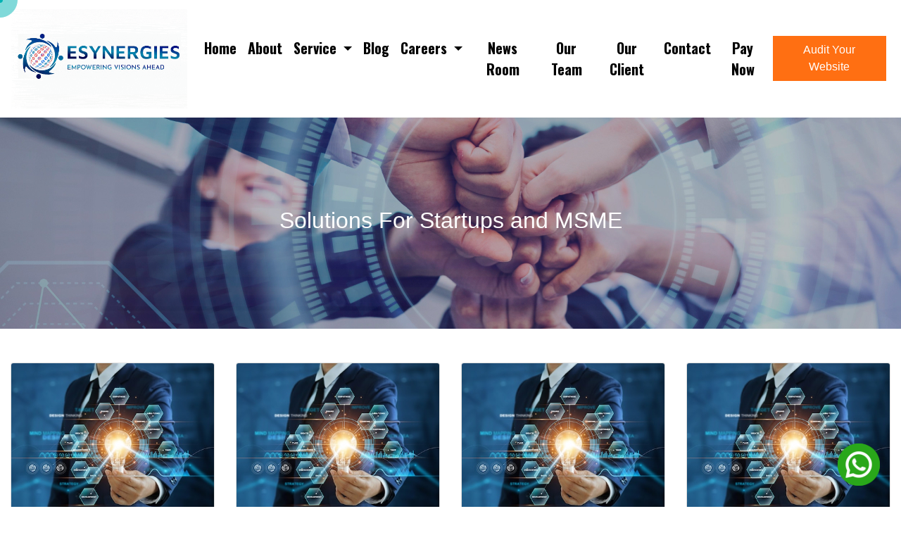

--- FILE ---
content_type: text/html; charset=UTF-8
request_url: https://www.esynergies.in/salution-startup
body_size: 6653
content:

<!DOCTYPE html>
<html>
<head>
	<meta charset="utf-8">
	<meta name="viewport" content="width=device-width, initial-scale=1">
	<title>Solutions For Startups</title>
	<link rel="stylesheet" type="text/css" href="https://www.esynergies.in/assets/css/style.css">
	<link rel="stylesheet" href="https://cdn.jsdelivr.net/npm/bootstrap@4.6.1/dist/css/bootstrap.min.css">
    <script src="https://cdn.jsdelivr.net/npm/jquery@3.6.0/dist/jquery.slim.min.js"></script>
    <script src="https://cdn.jsdelivr.net/npm/popper.js@1.16.1/dist/umd/popper.min.js"></script>
    <script src="https://cdn.jsdelivr.net/npm/bootstrap@4.6.1/dist/js/bootstrap.bundle.min.js"></script>

    <link rel="stylesheet" href="https://cdnjs.cloudflare.com/ajax/libs/font-awesome/6.2.0/css/all.min.css" integrity="sha512-xh6O/CkQoPOWDdYTDqeRdPCVd1SpvCA9XXcUnZS2FmJNp1coAFzvtCN9BmamE+4aHK8yyUHUSCcJHgXloTyT2A==" crossorigin="anonymous" referrerpolicy="no-referrer" />


    <link rel="preconnect" href="https://fonts.googleapis.com">
    <link rel="preconnect" href="https://fonts.gstatic.com" crossorigin>
    <link href="https://fonts.googleapis.com/css2?family=Oswald:wght@700&display=swap" rel="stylesheet"> 

    <link rel="stylesheet" href="https://unpkg.com/aos@next/dist/aos.css"/>	
    <!-- Google tag (gtag.js) -->
<script async src="https://www.googletagmanager.com/gtag/js?id=AW-17075145498">
</script>
<script>
  window.dataLayer = window.dataLayer || [];
  function gtag(){dataLayer.push(arguments);}
  gtag('js', new Date());

  gtag('config', 'AW-17075145498');
</script>
<!-- Google Tag Manager -->
<script>(function(w,d,s,l,i){w[l]=w[l]||[];w[l].push({'gtm.start':
new Date().getTime(),event:'gtm.js'});var f=d.getElementsByTagName(s)[0],
j=d.createElement(s),dl=l!='dataLayer'?'&l='+l:'';j.async=true;j.src=
'https://www.googletagmanager.com/gtm.js?id='+i+dl;f.parentNode.insertBefore(j,f);
})(window,document,'script','dataLayer','GTM-WXQQ6GWQ');</script>
<!-- End Google Tag Manager --></head>
<body>
   <!-- Google Tag Manager (noscript) -->
<noscript><iframe src="https://www.googletagmanager.com/ns.html?id=GTM-WXQQ6GWQ"
height="0" width="0" style="display:none;visibility:hidden"></iframe></noscript>
<!-- End Google Tag Manager (noscript) -->
<nav class="container-fluid navbar navbar-expand-md navbar-light" id="navbartop">
  <a class="navbar-brand" href="#"><img src="https://www.esynergies.in/assets/image/logo.gif" style="width:250px" data-aos="zoom-in"></a>
  <button class="navbar-toggler" type="button" data-toggle="collapse" data-target="#collapsibleNavbar">
    <span class="navbar-toggler-icon"></span>
  </button>
  
  <div class="collapse navbar-collapse justify-content-end" id="collapsibleNavbar">
    
    <ul class="navbar-nav text-center">
      <li class="nav-item">
        <a class="nav-link" href="https://www.esynergies.in/">Home</a>
      </li>
        
        

      <li class="nav-item">
        <a class="nav-link" href="https://www.esynergies.in/about">About</a>
      </li>
      
      <li class="nav-item dropdown">
        <a class="nav-link dropdown-toggle" href="https://www.esynergies.in/service" id="navbarDropdown">Service
        </a>

        <div class="dropdown-menu" id="dropnav">
          <a class="dropdown-item" href="https://www.esynergies.in/Search-Engine-Optimization-Agency-in-Mumbai">
             Search Engine Optimization</a>

          <a class="dropdown-item" href="https://www.esynergies.in/Search-Engine-Marketing-Company-Mumbai">
            Search Engine Marketing
          </a>

           <a class="dropdown-item" href="https://www.esynergies.in/Social-Media-Marketing-Agency-in-Mumbai">
            Social Media Marketing
          </a>

          <a class="dropdown-item" href="https://www.esynergies.in/performance-marketing">
            Performance Marketing
          </a>

          <a class="dropdown-item" href="https://www.esynergies.in/website-design-&-development">
            Website Design & Development
          </a>

          <a class="dropdown-item" href="https://www.esynergies.in/mobile-application-development">
             Mobile Application Development
          </a>

          <a class="dropdown-item" href="https://www.esynergies.in/celebrity-endorsements">
            Celebrity Endorsements 
          </a>

          <a class="dropdown-item" href="https://www.esynergies.in/branding">
            Branding
          </a>
         <!-- <a class="dropdown-item" href="https://www.esynergies.in/bpo-service">
            BPO SERVICE
          </a>-->
        </div>
      </li>

      <li class="nav-item">
        <a class="nav-link" href="https://www.esynergies.in/blog">Blog</a>
      </li>
      <li class="nav-item dropdown">
        <a class="nav-link dropdown-toggle" href="https://www.esynergies.in/career" id="navbarDropdown">
          Careers
        </a>
        <div class="dropdown-menu" id="dropnav">
          <a class="dropdown-item" href="https://www.esynergies.in/career#form1">
             Application For Internship</a>

          <a class="dropdown-item" href="https://www.esynergies.in/career#form2">
            Application For Job
          </a>
        </div>
      </li>
      <li class="nav-item"><a class="nav-link" href="https://www.esynergies.in/news-room">News Room</a></li>
      <li class="nav-item"><a class="nav-link" href="https://www.esynergies.in/our-team">Our Team</a></li>
      <li class="nav-item"><a class="nav-link" href="https://www.esynergies.in/client">Our Client</a></li>
       <li class="nav-item"><a class="nav-link" href="https://www.esynergies.in/contact">Contact</a></li>
       <li class="nav-item"><a class="nav-link" href="https://www.esynergies.in/payment">Pay Now</a></li>
        
    </ul>

        <a class="nav-link text-center" href="https://www.esynergies.in/contact" id="navbtn">Audit Your Website</a>
  </div>  
</nav>
<!--- Nav bar End--->
   <header id="seo">
      <h2>Solutions For Startups and MSME</h2>
   </header>

 <!-----card start here--->

 <section class="container-fluid my-5">
    <div class="card-deck">
      <div class="card text-center">
         <img class="card-img-top" src="https://www.esynergies.in/assets/image/salution.jpg">
            <div class="card-body">
              <h4 class="card-title">Basic SMM Pack</h4>
              <p class="card-text">Monthly 10,000</p>
              <!-- Button to Open the Modal -->
               
              <button type="button" class="btn btn-primary" data-toggle="modal" data-target="#myModal">Read More</button>

              <!-- The Modal -->
<div class="modal" id="myModal">
  <div class="modal-dialog modal-xl">
    <div class="modal-content">

      <!-- Modal Header -->
      <div class="modal-header">
        <h4 class="modal-title">Silver Pack 1</h4>
        <button type="button" class="close" data-dismiss="modal">&times;</button>
      </div>

      <!-- Modal body -->
      <div class="modal-body">
        <div class="card-deck">
            <div class="card">
  <img class="card-img-top" src="https://www.esynergies.in/assets/image/insta.jpeg" height="350px">
  <div class="card-body text-left">
    <p><img src="https://www.esynergies.in/assets/image/check.png" class="mr-3">PAGE CREATION</p>
    <p><img src="https://www.esynergies.in/assets/image/check.png" class="mr-3">PAGE OPTIMIZATION </p>
    <p><img src="https://www.esynergies.in/assets/image/check.png" class="mr-3">POSTING PER WEEK — 2 </p>
    <p><img src="https://www.esynergies.in/assets/image/check.png" class="mr-3">CLIPLETS PER WEEK—1 </p>
    <p><img src="https://www.esynergies.in/assets/image/check.png" class="mr-3">ENGAGEMENT STRATEGY</p>

    <p><img src="https://www.esynergies.in/assets/image/wrong.png" class="mr-3">Stories Creation</p>
    <p><img src="https://www.esynergies.in/assets/image/wrong.png" class="mr-3">Competitors Analysis</p>
    <p><img src="https://www.esynergies.in/assets/image/wrong.png" class="mr-3">Responding to Comment</p>
    <p><img src="https://www.esynergies.in/assets/image/wrong.png" class="mr-3">MLink With Facebook Page</p>
    <p><img src="https://www.esynergies.in/assets/image/wrong.png" class="mr-3">IGTV Upload( Video provided by Client)</p>
    <p><img src="https://www.esynergies.in/assets/image/wrong.png" class="mr-3">Outreach With Influencers</p>
    <p><img src="https://www.esynergies.in/assets/image/wrong.png" class="mr-3">Image Tagging</p>
    <p><img src="https://www.esynergies.in/assets/image/wrong.png" class="mr-3">Instagram Analytics Monitoring</p>
    
  </div>
  <div class="card-footer">
    <button type="button" class="btn btn-block" id="expert"><a href="https://www.esynergies.in/contact">Talk to our Experts</a></button>
  </div>
</div>

<div class="card">
  <img class="card-img-top" src="https://www.esynergies.in/assets/image/fb.jpeg" height="350px">
  <div class="card-body">
    <div class="card-body text-left">
    <p><img src="https://www.esynergies.in/assets/image/check.png" class="mr-3">PAGE CREATION </p>
    <p><img src="https://www.esynergies.in/assets/image/check.png" class="mr-3">COVER & PROFILE PIC</p>
    <p><img src="https://www.esynergies.in/assets/image/check.png" class="mr-3">POSTING PER WEEK — 2 </p>
    <p><img src="https://www.esynergies.in/assets/image/check.png" class="mr-3">CLIPLETS PER WEEK-1 </p>
    <p><img src="https://www.esynergies.in/assets/image/check.png" class="mr-3">PAGE MONITORINCI</p>

    <p><img src="https://www.esynergies.in/assets/image/wrong.png" class="mr-3">Instagram Stories Cr</p>
    <p><img src="https://www.esynergies.in/assets/image/wrong.png" class="mr-3">Competitors Analysis</p>
    <p><img src="https://www.esynergies.in/assets/image/wrong.png" class="mr-3">Responding to comment</p>
    <p><img src="https://www.esynergies.in/assets/image/wrong.png" class="mr-3">Link With Facebook Pagen</p>
    <p><img src="https://www.esynergies.in/assets/image/wrong.png" class="mr-3">IGTV Upload( Video provided by Client) </p>
    <p><img src="https://www.esynergies.in/assets/image/wrong.png" class="mr-3"> Outreach With Influencers</p>
    <p><img src="https://www.esynergies.in/assets/image/wrong.png" class="mr-3">Image Tagging</p>
    <p><img src="https://www.esynergies.in/assets/image/wrong.png" class="mr-3">Instagram Analytics Monitoring</p>
    
  </div>
  </div>
  <div class="card-footer">
    <button type="button" class="btn btn-block" id="expert"><a href="https://www.esynergies.in/contact">Talk to our Experts</a></button>
  </div>
</div>

<div class="card">
  <img class="card-img-top" src="https://www.esynergies.in/assets/image/google.jpeg" height="350px">
  <div class="card-body">
    <div class="card-body text-left">
    <p><img src="https://www.esynergies.in/assets/image/check.png" class="mr-3">PAGE CREATION</p>
    <p><img src="https://www.esynergies.in/assets/image/check.png" class="mr-3">COMPLETE NAME, ADDRESS AND BUSINESS TIMING</p>
    <p><img src="https://www.esynergies.in/assets/image/check.png" class="mr-3">GOOGLE MAP INTEGRATION</p>
    <p><img src="https://www.esynergies.in/assets/image/check.png" class="mr-3">LISTING OF WEBSITE </p>
    <p><img src="https://www.esynergies.in/assets/image/check.png" class="mr-3">UPLOADING PHOTO</p>
    <p><img src="https://www.esynergies.in/assets/image/check.png" class="mr-3">UPLOADING VIDEOS </p>
    <p><img src="https://www.esynergies.in/assets/image/check.png" class="mr-3">UPLOADING POSTS </p>
    <p><img src="https://www.esynergies.in/assets/image/check.png" class="mr-3">ENCOURAGING REVIEWS</p>
  </div>
  </div>
  <div class="card-footer">
    <button type="button" class="btn btn-block" id="expert"><a href="https://www.esynergies.in/contact">Talk to our Experts</a></button>
  </div>
</div>

        </div>
      </div>

      <!-- Modal footer -->
      

    </div>
  </div>
</div>
            
            </div>
      </div>
<!--------------- card first all end--------------->

      <div class="card text-center">
         <img class="card-img-top" src="https://www.esynergies.in/assets/image/salution.jpg">
            <div class="card-body">
              <h4 class="card-title">Silver SMM Pack</h4>
              <p class="card-text">Monthly 15,000</p>
              <!-- Button to Open the Modal -->
                <button type="button" class="btn btn-primary" data-toggle="modal" data-target="#myModal2">Read More</button>
                 <!-- The Modal -->
<div class="modal" id="myModal2">
  <div class="modal-dialog modal-xl">
    <div class="modal-content">

      <!-- Modal Header -->
      <div class="modal-header">
        <h4 class="modal-title">Silver Pack 2</h4>
        <button type="button" class="close" data-dismiss="modal">&times;</button>
      </div>

      <!-- Modal body -->
      <div class="modal-body">
       <div class="card-deck">
           <div class="card">
  <img class="card-img-top" src="https://www.esynergies.in/assets/image/insta.jpeg" height="350px">
  <div class="card-body text-left">
    <p><img src="https://www.esynergies.in/assets/image/check.png" class="mr-3">PAGE CREATION </p>
    <p><img src="https://www.esynergies.in/assets/image/check.png" class="mr-3">PAGE OPTIMIZATION</p>
    <p><img src="https://www.esynergies.in/assets/image/check.png" class="mr-3">POSTING PER WEEK — 3</p>
    <p><img src="https://www.esynergies.in/assets/image/check.png" class="mr-3">CLIPLETS PER WEEK—3 </p>
    <p><img src="https://www.esynergies.in/assets/image/check.png" class="mr-3">ENGAGEMENT STRATEGY</p>
    <p><img src="https://www.esynergies.in/assets/image/check.png" class="mr-3">VIDEO POST( PROVIDED BY CLIENT)</p>
    <p><img src="https://www.esynergies.in/assets/image/check.png" class="mr-3">INSTAGRAM ANALYTICS MONITOR</p>

    <p><img src="https://www.esynergies.in/assets/image/wrong.png" class="mr-3">Stories Creation </p>
    <p><img src="https://www.esynergies.in/assets/image/wrong.png" class="mr-3">Competitors Analysis </p>
    <p><img src="https://www.esynergies.in/assets/image/wrong.png" class="mr-3">Responding to comment </p>
    <p><img src="https://www.esynergies.in/assets/image/wrong.png" class="mr-3">Link With Facebook Page</p>
    <p><img src="https://www.esynergies.in/assets/image/wrong.png" class="mr-3">Outreach With lnfluencers</p>
    <p><img src="https://www.esynergies.in/assets/image/wrong.png" class="mr-3">Image Tagging</p>
  
  </div>
  <div class="card-footer">
    <button type="button" class="btn btn-block" id="expert"><a href="https://www.esynergies.in/contact">Talk to our Experts</a></button>
  </div>
</div>
    <!--------- close---------->

    <div class="card">
  <img class="card-img-top" src="https://www.esynergies.in/assets/image/fb.jpeg" height="350px">
  <div class="card-body text-left">
    <p><img src="https://www.esynergies.in/assets/image/check.png" class="mr-3">PAGE CREATION</p>
    <p><img src="https://www.esynergies.in/assets/image/check.png" class="mr-3">FACEBOOK COVER AND PROFILE PIC CREATION</p>
    <p><img src="https://www.esynergies.in/assets/image/check.png" class="mr-3">PAGE OPTIMIZATION POSTING </p>
    <p><img src="https://www.esynergies.in/assets/image/check.png" class="mr-3">PER WEEK — 3</p>
    <p><img src="https://www.esynergies.in/assets/image/check.png" class="mr-3">CLIPLET PER WEEK—2 </p>
    <p><img src="https://www.esynergies.in/assets/image/check.png" class="mr-3">PAGE MONITORING</p>
    <p><img src="https://www.esynergies.in/assets/image/check.png" class="mr-3">CALL TO ACTION BUTTON CREATION</p>

    <p><img src="https://www.esynergies.in/assets/image/wrong.png" class="mr-3">Facebook Story Creation </p>
    <p><img src="https://www.esynergies.in/assets/image/wrong.png" class="mr-3">Post Sharing In Groups</p>
    <p><img src="https://www.esynergies.in/assets/image/wrong.png" class="mr-3">Video Posting(Provide By Client)</p>
    <p><img src="https://www.esynergies.in/assets/image/wrong.png" class="mr-3">Facebook Tabs Creation Influencer Research </p>
    <p><img src="https://www.esynergies.in/assets/image/wrong.png" class="mr-3">Creation Of Facebook Polls/ Quizzes </p>
    <p><img src="https://www.esynergies.in/assets/image/wrong.png" class="mr-3">Responding To Comments</p>
    <p><img src="https://www.esynergies.in/assets/image/wrong.png" class="mr-3">Competitor Analysis</p>
    
  </div>
  <div class="card-footer">
    <button type="button" class="btn btn-block" id="expert"><a href="https://www.esynergies.in/contact">Talk to our Experts</a></button>
  </div>
</div>

<div class="card">
  <img class="card-img-top" src="https://www.esynergies.in/assets/image/linkin.jpeg" height="350px">
  <div class="card-body text-left">
    <p><img src="https://www.esynergies.in/assets/image/check.png" class="mr-3">PROFILE CREATION</p>
    <p><img src="https://www.esynergies.in/assets/image/check.png" class="mr-3">PROFILE PIC & COVER PIC CREATION</p>
    <p><img src="https://www.esynergies.in/assets/image/check.png" class="mr-3">PROFILE OPTIMIZATION</p>
    <p><img src="https://www.esynergies.in/assets/image/check.png" class="mr-3">COMPANY PAGE CREATION </p>
    <p><img src="https://www.esynergies.in/assets/image/check.png" class="mr-3">COMPETITORS ANALYSIS</p>
    <p><img src="https://www.esynergies.in/assets/image/check.png" class="mr-3">VIDEO POSTING (PROVIDE BY CLIENT)</p>
    <p><img src="https://www.esynergies.in/assets/image/check.png" class="mr-3">POSTING PER WEEK — 3 </p>
    <p><img src="https://www.esynergies.in/assets/image/check.png" class="mr-3">CLIPLET PER WEEK —3 </p>
    <p><img src="https://www.esynergies.in/assets/image/check.png" class="mr-3">BLOGS PER WEEK—2</p>
 </div>
 <div class="card-footer">
    <button type="button" class="btn btn-block" id="expert"><a href="https://www.esynergies.in/contact">Talk to our Experts</a></button>
  </div>
</div>
       </div>
      </div>

      <!-- Modal footer -->
      

    </div>
  </div>
</div>
            </div>

      </div>

<!--------------- card 2nd all end--------------->

      <div class="card text-center">
         <img class="card-img-top" src="https://www.esynergies.in/assets/image/salution.jpg">
            <div class="card-body">
              <h4 class="card-title">Gold SMM Pack</h4>
              <p class="card-text">Monthly 30,000</p>
              
              <!-- Button to Open the Modal -->

              <button type="button" class="btn btn-primary" data-toggle="modal" data-target="#myModal3">Read More</button>
              <!-- The Modal -->
<div class="modal" id="myModal3">
  <div class="modal-dialog modal-xl">
    <div class="modal-content">

      <!-- Modal Header -->
      <div class="modal-header">
        <h4 class="modal-title">Gold Pack</h4>
        <button type="button" class="close" data-dismiss="modal">&times;</button>
      </div>

      <!-- Modal body -->
      <div class="modal-body">
        <div class="card-deck">
            
            <div class="card">
              <img class="card-img-top" src="https://www.esynergies.in/assets/image/insta.jpeg" height="350px">
                <div class="card-body text-left">
                  <p><img src="https://www.esynergies.in/assets/image/check.png" class="mr-3">6 POST PER WEEK</p>
                  <p><img src="https://www.esynergies.in/assets/image/check.png" class="mr-3">4 CLIPLETS PER WEEK</p>
                  <p><img src="https://www.esynergies.in/assets/image/check.png" class="mr-3"> ENGAGEMENT STRATEGY </p>
                  <p><img src="https://www.esynergies.in/assets/image/check.png" class="mr-3">VIDEO UPLOAD</p>
                  <p><img src="https://www.esynergies.in/assets/image/check.png" class="mr-3">STORIES CREATION</p>
                  <p><img src="https://www.esynergies.in/assets/image/check.png" class="mr-3">COMMENTS RESPONSE </p>
                  <p><img src="https://www.esynergies.in/assets/image/check.png" class="mr-3">LINK WITH FB</p>
                  <p><img src="https://www.esynergies.in/assets/image/check.png" class="mr-3">ANALYTICS MONITORING</p>
                </div>
                <div class="card-footer">
    <button type="button" class="btn btn-block" id="expert"><a href="https://www.esynergies.in/contact">Talk to our Experts</a></button>
  </div>
             </div>

             <div class="card">
              <img class="card-img-top" src="https://www.esynergies.in/assets/image/fb.jpeg" height="350px">
                <div class="card-body text-left">
                  <p><img src="https://www.esynergies.in/assets/image/check.png" class="mr-3">6 POSTS PER WEEK</p>
                  <p><img src="https://www.esynergies.in/assets/image/check.png" class="mr-3">4 CLIPLETS PER WEEK </p>
                  <p><img src="https://www.esynergies.in/assets/image/check.png" class="mr-3">VIDEO POSTING</p>
                  <p><img src="https://www.esynergies.in/assets/image/check.png" class="mr-3">CALL TO ACTION BUTTON </p>
                  <p><img src="https://www.esynergies.in/assets/image/check.png" class="mr-3">PAGE OPTIMIZATION</p>
                  <p><img src="https://www.esynergies.in/assets/image/check.png" class="mr-3">PAGE MONITORING </p>
                  <p><img src="https://www.esynergies.in/assets/image/check.png" class="mr-3">STORIES CREATION</p>
                  <p><img src="https://www.esynergies.in/assets/image/check.png" class="mr-3">FACEBOOK TABS CREATION </p>

                  <p><img src="https://www.esynergies.in/assets/image/check.png" class="mr-3">POLLS / QUIZZES CREATION</p>
                </div>
                <div class="card-footer">
                  <button type="button" class="btn btn-block" id="expert"><a href="https://www.esynergies.in/contact">Talk to our Experts</a></button>
               </div>
             </div>

             <div class="card">
              <img class="card-img-top" src="https://www.esynergies.in/assets/image/linkin.jpeg" height="350px">
                <div class="card-body text-left">
                  <p><img src="https://www.esynergies.in/assets/image/check.png" class="mr-3">6 POSTS PER WEEK</p>
                  <p><img src="https://www.esynergies.in/assets/image/check.png" class="mr-3">4 CLIPLETS PER WEEK </p>
                  <p><img src="https://www.esynergies.in/assets/image/check.png" class="mr-3">23BLOGS PER WEEK</p>
                  <p><img src="https://www.esynergies.in/assets/image/check.png" class="mr-3">PROFILE OPTIMIZATION </p>
                  <p><img src="https://www.esynergies.in/assets/image/check.png" class="mr-3">VIDEO POSTING</p>
                  <p><img src="https://www.esynergies.in/assets/image/check.png" class="mr-3">COMPETITOR ANALYSIS</p>
                  
                </div>
                <div class="card-footer">
                  <button type="button" class="btn btn-block" id="expert"><a href="https://www.esynergies.in/contact">Talk to our Experts</a></button>
                </div>
             </div>
        


    </div>

    <div class="card-deck my-5">
        <div class="card">
              <img class="card-img-top" src="https://www.esynergies.in/assets/image/yuotube.jpeg" height="350px">
                <div class="card-body text-left">
                  <p><img src="https://www.esynergies.in/assets/image/check.png" class="mr-3">VIDEO OPTIMIZATION </p>
                  <p><img src="https://www.esynergies.in/assets/image/check.png" class="mr-3">THUMBNAIL CREATION</p>
                  <p><img src="https://www.esynergies.in/assets/image/check.png" class="mr-3">KEYWORD RESEARCH</p>
                </div>
                <div class="card-footer">
    <button type="button" class="btn btn-block" id="expert"><a href="https://www.esynergies.in/contact">Talk to our Experts</a></button>
  </div>
             </div>

             <div class="card">
              <img class="card-img-top" src="https://www.esynergies.in/assets/image/twitter.jpeg" height="350px">
                <div class="card-body text-left">
                  <p><img src="https://www.esynergies.in/assets/image/check.png" class="mr-3">COVER PICTURE CREATION </p>
                  <p><img src="https://www.esynergies.in/assets/image/check.png" class="mr-3">RETWEETS</p>
                  <p><img src="https://www.esynergies.in/assets/image/check.png" class="mr-3">3 TWEETS PER WEEK</p>
                  
                </div>

                <div class="card-footer">
    <button type="button" class="btn btn-block" id="expert"><a href="https://www.esynergies.in/contact">Talk to our Experts</a></button>
  </div>
             </div>

             <div class="card">
              <img class="card-img-top" src="https://www.esynergies.in/assets/image/pintrest.jpeg" height="350px">
                <div class="card-body text-left">
                  <p><img src="https://www.esynergies.in/assets/image/check.png" class="mr-3">2 BOARD CREATION</p>
                  <p><img src="https://www.esynergies.in/assets/image/check.png" class="mr-3">CONTENT CREATION</p>
                  <p><img src="https://www.esynergies.in/assets/image/check.png" class="mr-3">3 POST PER WEEK</p>
                  
                </div>
                <div class="card-footer">
    <button type="button" class="btn btn-block" id="expert"><a href="https://www.esynergies.in/contact">Talk to our Experts</a></button>
  </div>
             </div>
    </div>
      </div>

      <!-- Modal footer -->

    </div>
  </div>
</div>

            </div>
      </div>

  <!--------------- card 3rd all end--------------->

      <div class="card text-center">
         <img class="card-img-top" src="https://www.esynergies.in/assets/image/salution.jpg">
            <div class="card-body">
              <h4 class="card-title">Basic SEO Pack</h4>
              <p class="card-text">25,000 Per Month</p>
              <!-- Button to Open the Modal -->
              <button type="button" class="btn btn-primary" data-toggle="modal" data-target="#myModal4">Read More</button>
              

              <!-- The Modal -->
<div class="modal" id="myModal4">
  <div class="modal-dialog modal-xl">
    <div class="modal-content">

      <!-- Modal Header -->
      <div class="modal-header">
        <h4 class="modal-title">SEO Pack</h4>
        <button type="button" class="close" data-dismiss="modal">&times;</button>
      </div>

      <!-- Modal body -->
      <div class="modal-body">
        <div class="row">
            <div class="col-lg-6">
            <img src="https://www.esynergies.in/assets/image/seo2.jpg" width="100%" height="100%">
            </div>

            <div class="col-lg-6 text-left">
                <h2>10 KEY WORDS MINIMUM</h2>
                <h5 class="mt-4">1) ON—PAGE  OPTIMIZATION:</h5>

                <p><img src="https://www.esynergies.in/assets/image/check.png" class="mr-3">Keyword Analysis & Research Baseline</p>

                <p><img src="https://www.esynergies.in/assets/image/check.png" class="mr-3">Keyword Ranking Report XML Sitemap Robots.txt</p>

                <p><img src="https://www.esynergies.in/assets/image/check.png" class="mr-3">Google Webmaster Tools Setup & Verification Webmaster Tools Setup</p>

                <p><img src="https://www.esynergies.in/assets/image/check.png" class="mr-3">
                   Google Engine Submissions Google Analytics Setup Meta Tags, Hash Tags & Webslte SEO content-based Optimization.
                </p>
                <p><img src="https://www.esynergies.in/assets/image/check.png" class="mr-3">
                  Google Business Listing (Google Map & reviews)
                </p>
                <p><img src="https://www.esynergies.in/assets/image/check.png" class="mr-3">Website design optimization recommendations </p>
                <p><img src="https://www.esynergies.in/assets/image/check.png" class="mr-3">Website content optimization recommendations
                </p>

                <h5>2)  OFF-PAGE OPTIMIZATION:</h5>
                <p><img src="https://www.esynergies.in/assets/image/check.png" class="mr-3">Presentation sharing channels by creating Presentations. </p>
                <p><img src="https://www.esynergies.in/assets/image/check.png" class="mr-3">Article sites using articles Blog posting, and Blog commenting.</p>
                <p><img src="https://www.esynergies.in/assets/image/check.png" class="mr-3">Forums Image sharing Business Directories</p>
                <p><img src="https://www.esynergies.in/assets/image/check.png" class="mr-3">Local listings question answers Bookmarking these activities </p>
                <p><img src="https://www.esynergies.in/assets/image/check.png" class="mr-3">Link Building</p>

                <div class="card-footer">
    <button type="button" class="btn btn-block" id="expert"><a href="https://www.esynergies.in/contact">Talk to our Experts</a></button>
  </div>
            </div>
        </div>
      </div>

      <!-- Modal footer -->

    </div>
  </div>
</div>
            </div>
      </div>
    </div>
 </section>








<!--- footer start here--->
    <footer>
        <div class="container p-5">
          <div class="row">
            
            <div class="col-lg-3 text-light">
              <img src="https://www.esynergies.in/assets/image/logo.gif" style="    width: 250px;">
            </div>

            <div class="col-lg-3 text-light">
              <h4 style="color: #ff6f12;"><b>CALL FOR ENQUIRY</b></h4>
              <h3>+91 7559364415</h3>
              <h3>+91 7039306536</h3>
              <h6>info@esynergies.in</h6>
            </div>

            <div class="col-lg-3 text-light">
              <h3>OFFICE ADDRESS</h3>
              <h6>
                2D2A ,Gundecha Onclave, Kherani
                Road,Next to the Post Offie Sakinaka Andheri East 400072.
              </h6>
            </div>
            
            <!----------social media Start------>

            <div class="col-lg-3 text-light">
              <h3>FOLLOW US ON</h3>
                <div class="d-inline-flex" id="social">
                  <a href="https://wa.me/919819554898"><i class="fa-brands fa-whatsapp"></i></a>

                  <a href="https://www.linkedin.com/company/esynergiesin">
                  <i class="fa-brands fa-linkedin-in"></i>
                  </a>

                  <a href="https://www.instagram.com/esynergies_services/"><i class="fa-brands fa-instagram"></i></a>
                  
                  <a href="https://www.facebook.com/people/Esynergies-Services/100071517036429/">
                  <i class="fa-brands fa-facebook-f"></i>
                  </a>

                  <a href="https://twitter.com/EsynergiesMedia">
                   <i class="fa-brands fa-twitter"></i>
                  </a>

                  <a href="https://www.youtube.com/channel/UCxtBSjE9TTTJtNPnLI8SRZQ">
                   <i class="fa-brands fa-youtube"></i>
                  </a>

                </div>
            </div>

            <!----------social media end------>

             </div>
           </div>
         
         <!----------footer nav start------>

        <div class="container d-inline-flexmt-5 pb-3" id="footernav">
          <div  class="row">
            <div class="col-sm-12 text-center">
            <a href="https://www.esynergies.in/">Home</a>
            <a href="https://www.esynergies.in/about">About</a>
            <a href="https://www.esynergies.in/contact">Contact</a>
            <a href="https://www.esynergies.in/privacy-policy">Privacy Policy</a>
            <a href="https://www.esynergies.in/term-condition">Term & Condition</a>
            <a href="https://www.esynergies.in/refund-policy">Refund Policy</a>
            <p>© 2026 ESYNERGIES. All rights reserved</p>
            </div>
          </div>
        </div>
         
          <!----------footer nav start------>


      </footer>

       <div class="Whatsapp">
          <a href="https://wa.me/919819554898"><img src="https://www.esynergies.in/assets/image/whatsapp.png"></a>
     </div>         
        <div class="Whatsapp">
          <a href="https://wa.me/918591731227"><img src="https://www.esynergies.in/assets/image/whatsapp.png"></a>
        </div>
     
     <!-------------/* cursor effect start*/------------>
         <div class="cursor"></div>
         <div class="cursor2"></div>
          
          <script>
           var cursor = document.querySelector(".cursor");
           var cursor2 = document.querySelector(".cursor2");
             document.addEventListener("mousemove",function(e){
              cursor.style.cssText = cursor2.style.cssText = "left: " + e.clientX + "px; top: " + e.clientY + "px;";
              });
          </script>
     <!-------------/* cursor effect start*/------------>

      <script src="https://unpkg.com/aos@next/dist/aos.js"></script>
  <script>
    AOS.init({
      offset: 300,
      duration: 1000,
        });
  </script>
      <!-------------/*animation effect*/------------>
</body>
</html>

--- FILE ---
content_type: text/css
request_url: https://www.esynergies.in/assets/css/style.css
body_size: 1798
content:
*
{
	margin: 0px;
	padding: 0px;
	box-sizing: border-box;
}
#navbtn 
{
	background-color: #ff6f12;
	color: #ffff;
	font-family: arial;
	margin:0 5px;
}
#navbartop ul li a
{
	font-size: 20px;
	font-weight: bold;
	color: #000;
	font-family: 'Oswald', sans-serif;
}
#navbartop ul li a:hover
{
	color: #4390e8;
}
.navbar-nav li:hover .dropdown-menu {
    display: block;
}

/* rotate caret on hover */
.dropdown-menu > li > a:hover:after {
    text-decoration: underline;
    transform: rotate(-90deg);
} 
/*navbar end*/

#headhome
{
  width: 100%;
  position: relative;
}
#headhome video
{
	width: 100%;
	
}
.innerbox
{
	width: 100%;
	height: 100%;
	position: absolute;
	top: 0px;
	color:#fff;
	display: flex;
	flex-direction: column;
	justify-content: center;
	align-items: center;
	transition: 1s;
}
.innerbox h1
{
	font-size: 70px;
	background-color: rgba(0, 0, 0, 0.4);
}
.innerbox a
{
   width: 300px;
   height: 40px;
   color: #1e7bff;
   background-color: #fff;
   text-align: center;
   line-height: 40px;
   border-radius: 50px;
   margin-top: 20px;
}
.innerbox a:hover
{
	text-decoration: none;
	background-color:#1e7bff;
	color: #fff;
}
#dropnav .dropdown-item
{
	font-family: poppins;
}
/*header video end*/
#boost
{
	width: 100%;
	height: auto;
	text-align: center;
	background: rgb(48,93,145);
    background: linear-gradient(218deg, rgba(48,93,145,1) 0%, rgba(65,71,79,1) 47%, rgba(61,99,136,1) 100%);
}
#boost h1
{
	font-size: 60px;
	color: #fff;
	padding: 20px;
}
#column
{
	margin-top: 200px;
}
 /*section boost end*/

#imp h1
{
	color: #16304d;
	margin-top: 50px;
	font-size: 60px;
}
#Improve
{
	position: relative;
	height: 500px;
}
#Improve video
{
	width: 100%;
	height: 500px;
}
.impinnerbox
{
	position: absolute;
	top: 0px;
	width: 100%;
    height: 500px;
	background: rgba(1, 1, 1, 0.6);
	color: #fff;
	border: 6px solid #2d609b;
	display: flex;
	justify-content: center;
	align-items: center;
	transition: 1s;
}
.impinnerbox:hover
{
	transform: scale(0.9);
}
 
/*improve end*/
.Creativity
{
	margin-top: 100px;
	margin-bottom: 50px;
}
#creaty
{
    border: none;
    border-right: 1px solid #000;
    border-left: 1px solid #000;
    border-radius: 0px;
}
/*creativity end*/
#delivar h1
{
  color: #000;
}
#delivarinner
{
	background-color: #0B2F5B;
	border-radius: 10px;
}

/*creativity end*/

#services1 h1
{
	text-align: center;
}
#servbtn
{
	background-color: #0b2f5b;
	color: #fff;
}
#servbtn:hover
{
	background-color: transparent;
	color:#0b2f5b ;
	border: 1px solid #0b2f5b;
}

/*Service end*/

#client .card
{
   border-radius:10px;
   border-bottom: 4px solid #ff6f12;
}
#client .card main{
   color:#ff6f12;
}
/* end client */
#blogbtn
{
	background-color: #6f4e35;
	color: #fff;
	opacity: 0;
	transition: 1s;
}
#effect:hover #blogbtn
{
	opacity: 1;
}
footer
{
	background-color: #002E5D;
	height: auto;
}
#social a
{
   text-decoration: none;
   color: #fff;
}
#social i
{
  margin-right: 10px;
  font-size: 25px;
}
#footernav a
{
   margin: 10px;
   color: #fff;
   font-size: 20px;
   font-weight: bold;
}
#footernav a:hover
{
	text-decoration: none;
}
#footernav p
{
	color: #fff;
	margin: 10px;
}
.Whatsapp
{
  width: 60px;
  height: 60px;
  position: fixed;
  bottom: 30px;
  right: 30px; 
  bottom: 30px;
  z-index: 99; 
  cursor: pointer; 

}
.Whatsapp img
{
  width: 100%;
}
/*----------------Home CSS Colse Here------------------------*/
#aboutsection .card
{
  background-color: transparent;
  border: 2px solid #2d609b;
  border-radius: 60px;
  padding: 20px;
  transition: 1s;
}
#aboutsection .card p
{
   font-size: 25px;
   font-weight: bold;
}
#aboutsection .card:hover
{
   background-color: #2d609b;
   border: 2px solid #2d609b;
   border-radius: 20px;
}
#aboutsection .card:hover p
{
	color: #fff;
}
#aboutsection a
{
    text-decoration: none;
    color: #2d609b;
    font-size: 25px;
    font-weight: bold;
}
#aboutsection .card:hover a
{
    color: #fff;
}

article h1
{
  font-size: 48px;
  font-weight: bold;
  color: #16304d;
}
/*----------------About Us CSS Colse Here------------------------*/

#ourserve .row .card
{
   border-radius: none;
   border: 2px solid #000;
}
#s1 
{
   color: #000;
}
#s1:hover
{
  text-decoration: none;
}

/*----------------Services CSS Colse Here------------------------*/

#contact-sec
{
  height: auto;
  background: rgb(239,243,248);
  background: linear-gradient(153deg, rgba(239,243,248,1) 0%, rgba(141,169,201,1) 47%, rgba(55,104,160,1) 100%);
}
#contact-sec h1
{
	text-align: center;
	padding: 50px 0px;
}
.email a 
{
  color: #000;
}
.email a:hover
{
  text-decoration: none;
  color: #000;
}
#contact-sec form #email
{
   background: transparent;
   border: none;
   border-bottom: 1px solid #000;
   border-radius: 0px;
}
#contact-sec form button
{
	width: 200px;
	height: 40px;
	background-color: #fff;
	color: #000;
}
#contact-sec form button:hover
{
	background-color: #002E5D;
	color: #fff;
}

/*----------------contact CSS Colse Here------------------------*/
#blogvideo
{
	position: relative;
}
#blogvideo video
{
	width: 100%;
	position: relative;
}
.bloginnerbox
{
	width: 100%;
	height: 100%;
	position: absolute;
	top: 0px;
	color: #fff;
	display: flex;
	flex-direction: column;
	justify-content: center;
	align-items: center;
}
.bloginnerbox h1
{
   font-size: 50px;
}

form.example input[type=text] {
  padding: 10px;
  font-size: 17px;
  border: 1px solid grey;
  float: left;
  width: 80%;
  
}

/* Style the submit button */
form.example button {
  float: left;
  width: 20%;
  padding: 10px;
  color: #000;
  font-size: 17px;
  border: 1px solid grey;
  border-left: none; /* Prevent double borders */
  cursor: pointer;
}
/* Clear floats */
form.example::after {
  content: "";
  clear: both;
  display: table;
}
/*----------------blog CSS Colse Here------------------------*/
#career
{
   height: 800px;
}

/* cursor effect */

.cursor{
  position: fixed;
  width: 50px;
  height: 50px;
  border: 1px solid #00b3b3;
  border-radius: 50%;
  background-color: #00b3b3;
  opacity: 0.5;
  left: 0;
  top: 0;
  pointer-events: none;
  transform: translate(-50%, -50%);
  transition: .1s;
}

.cursor2{
  position: fixed;
  width: 8px;
  height: 8px;
  background-color: #00b3b3;
  border-radius: 50%;
  left: 0;
  top: 0;
  pointer-events: none;
  transform: translate(-50%, -50%);
  transition: .15s;
}

/* cursor effect  end*/
#careerback
{
 position: relative; 	
}
#careerback video
{
	height:1000px;
}
#career
{
   position: absolute; 
   top: 0px;
   height: auto;
}

/* ------------------------- privacy start here----------------- */
#policy p
{
	color: gray;
}
#policy h1,h3
{
	font-weight: bold;
}
#policy ul li h2
{
	font-weight: bold;
}
#seo
{
	background-image: url(/assets/image/privacy.jpg);
	height: 300px;
	width: 100%;
	display: flex;
	justify-content: center;
	align-items: center;
	color: #fff;
}
#expert
{
    background-color: #002E5D;
    font-weight: 500;
}
#expert a
{
    text-decoration: none;
    color: #fff;
    font-size: 22px;
}
@media screen and (max-width: 991px) {
    
    .innerbox h1
    {
            font-size: 40px;
    }  
    #smedia .card
    {
      margin-bottom: 20px;
    }
    #client .card
    {
      margin-bottom: 40px;
    }
    #bmedia .card
    {
    	margin-bottom: 40px;
    }
    footer .col-lg-3
    {
    	margin-bottom: 25px;
    }
}
@media screen and (max-width: 582px) {
    
    .innerbox h1
    {
       font-size: 30px;
    }  
    
    #policy p
{
	font-size: 12px;
}
#policy h1
{
	font-size: 18px;
}
#policy h3
{
	font-size: 14px;
}
#policy ul li h2
{
	font-size: 14px;
}
#package
{
    width: 100%;
}
}
@media screen and (max-width: 437px) {
    
    .innerbox h1
    {
       font-size: 26px;
    } 
    
}

@media screen and (max-width: 360px) {
  .innerbox h1
    {
	  font-size: 20px;
    }
    .innerbox a
    {
      width: 200px;
      height: 30px;
      line-height: 30px;
      margin-top: 0px;
    } 
    /*header video end*/ 

    #boost h1
    {
    	font-size: 30px;
    }
    #column
    {
    	margin-top: 0px;
    }
    #boost .row .col-sm-6
    {
    	padding: 10px;
    }
    /*section boost end*/
    #imp h1
{
	font-size: 30px;
}
#Improve
{
	height: auto;
}
#Improve video
{
	margin-top: 0px;
	margin-bottom: 30px;
	height: auto;
}
 /*improv end*/  
.Creativity
{
	margin-top: 0px;
	margin-bottom: 0px;
}
   /*Creativity end*/ 
footer .row .col-lg-3
{
	margin: 10px 0px;
}
footer .row .col-lg-3 h3
{
	font-size: 20px;
}
footer .row .col-lg-3 h6
{
	font-size: 14px;
}
#footernav a
{
   margin: 5px;
   font-size: 14px;
   font-weight: bold;
}
#footernav p
{
   font-size: 12px;
}

/*----------------Home CSS Media qurey Colse Here------------------------*/

}

